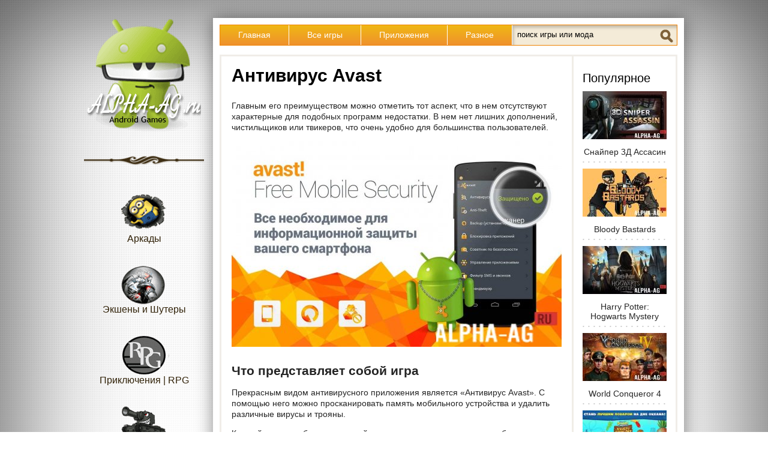

--- FILE ---
content_type: text/html; charset=cp1251
request_url: https://www.alpha-ag.ru/programs/8432-antivirus-avast.html
body_size: 7605
content:
<!DOCTYPE html>
<html xmlns="http://www.w3.org/1999/xhtml" lang="ru">
<head>
<meta http-equiv="Content-Type" content="text/html; charset=windows-1251" />
<title>Скачать Антивирус Avast на Android</title>
<meta name="description" content="Стоит отметить, что подобное антивирусное приложение, которое сейчас уже полностью адаптировано под мобильные устройства и планшеты на платформе Андроид, пользуется огромной популярностью среди" />
<meta name="keywords" content="устройства, является, пользователей, пользователя, Avast, Антивирус, можно, отметить, приложения, преимуществом, программы, большинства, мобильного, поэтому, устройство, позволяет, гибко, контролировать, каждого, доступа" />
<meta name="generator" content="Взломанные игры и программы на андроид (Alpha-AG)" />
<meta property="og:site_name" content="Alpha-AG — лучшие игры и моды на Андроид бесплатно" />
<meta property="og:type" content="article" />
<meta property="og:title" content="Антивирус Avast" />
<meta property="og:url" content="https://www.alpha-ag.ru/programs/8432-antivirus-avast.html" />
<meta property="og:image" content="https://static.alpha-ag.ru/uploads/posts/2018-04/1523782390_avast.jpg" />
<link rel="canonical" href="https://www.alpha-ag.ru/programs/8432-antivirus-avast.html" />
<link rel="alternate" type="application/rss+xml" title="Alpha-AG — лучшие игры и моды на Андроид бесплатно" href="https://www.alpha-ag.ru/rss.xml" />
<link href="//www.alpha-ag.ru/favicon.svg" rel="shortcut icon" type="image/svg" />
<link href="//static.alpha-ag.ru/favicon.ico" rel="shortcut icon" type="image/x-icon" />
<link rel="manifest" href="/manifest.json" />
<meta name="viewport" content="width=device-width, initial-scale=1.0" />
<meta name="theme-color" content="#F0A51F" />

<link rel="stylesheet" href="//static.alpha-ag.ru/min/templates/foodmaster/css/style.css" type="text/css" />

<!-- Yandex.RTB -->
<script>window.yaContextCb=window.yaContextCb||[]</script>
<script src="https://yandex.ru/ads/system/context.js" async></script>
</head>
<body>

<!-- Yandex.Metrika counter --> <script type="text/javascript" > (function(m,e,t,r,i,k,a){m[i]=m[i]||function(){(m[i].a=m[i].a||[]).push(arguments)}; m[i].l=1*new Date();k=e.createElement(t),a=e.getElementsByTagName(t)[0],k.async=1,k.src=r,a.parentNode.insertBefore(k,a)}) (window, document, "script", "https://mc.yandex.ru/metrika/tag.js", "ym"); ym(39862085, "init", { clickmap:true, trackLinks:true, accurateTrackBounce:true }); </script> <noscript><div><img src="https://mc.yandex.ru/watch/39862085" style="position:absolute; left:-9999px;" alt="" /></div></noscript> <!-- /Yandex.Metrika counter -->
<script>
  (function(i,s,o,g,r,a,m){i['GoogleAnalyticsObject']=r;i[r]=i[r]||function(){
  (i[r].q=i[r].q||[]).push(arguments)},i[r].l=1*new Date();a=s.createElement(o),
  m=s.getElementsByTagName(o)[0];a.async=1;a.src=g;m.parentNode.insertBefore(a,m)
  })(window,document,'script','https://www.google-analytics.com/analytics.js','ga');
  ga('create', 'UA-96347976-1', 'auto');
  ga('send', 'pageview');
</script>


<!-- Yandex.RTB R-A-243296-37 -->
<script>window.yaContextCb.push(()=>{
  Ya.Context.AdvManager.render({
    type: 'fullscreen',    
    platform: 'touch',
    blockId: 'R-A-243296-37'
  })
})</script>



<div class="body2">
<div class="main-center-block">
	<div class="left-col">
		<a href="/" class="logo"></a>
		<div class="menu-block">
			<div class="menu-block-content">
				<ul class="left-menu">
					<li><a href="/games-for-android/arkady/" class="menu-link food1"><span></span>Аркады</a></li>
					<li><a href="/games-for-android/action_shooter/" class="menu-link food2"><span></span>Экшены и Шутеры</a></li>
					<li><a href="/games-for-android/kvesty_prikluch_rpg/" class="menu-link food3"><span></span>Приключения | RPG</a></li>
					<li><a href="/games-for-android/simulatory/" class="menu-link food4"><span></span>Симуляторы</a></li>
					<li><a href="/games-for-android/gonki/" class="menu-link food5"><span></span>Гонки</a></li>
					<li><a href="/games-for-android/strategii/" class="menu-link food6"><span></span>Стратегии</a></li>
					<li><a href="/games-for-android/golovolomki/" class="menu-link food7"><span></span>Головоломки</a></li>
					<li><a href="/programs/hacking/" class="menu-link food8"><span></span>Программы для взлома</a></li>
					<li><a href="/games-for-android/casino_poker_betting/" class="menu-link food9"><span></span>Азартные</a></li>
				</ul>
				<div style="clear: both;"></div>
			</div>
		</div>
		<div style="clear: both;"></div>
		
	</div>
	<div class="right-col">
		<div class="content-block">
			<div class="resmenu-open">Открыть&nbsp;меню</div>	
			<ul class="top-menu">
				<li><a href="/" class="top-menu-link">Главная</a></li>
				<li><a href="/games-for-android/" class="top-menu-link">Все игры</a></li>
				<li><a href="/programs/" class="top-menu-link">Приложения</a></li>
				<li><a href="/raznoe/" class="top-menu-link">Разное</a></li>
				<li>
					<div class="search-block">
						<form method="post" action="#" onsubmit="ym(39862085, 'reachGoal', 'new_search'); return true;">
							<input type="hidden" name="do" value="search" />
							<input type="hidden" name="subaction" value="search" />
							<input type="text" name="story" class="form-text" id="story" value="поиск игры или мода" onblur="if(this.value=='') this.value='поиск игры или мода';" onfocus="if(this.value=='поиск игры или мода') this.value='';" />
							<input type="submit" class="sprite search-icon" value="Найти!" />
						</form>
					</div>
				</li>
			</ul>
			
			<div class="clear15px"></div>
			
			
				
			
			
			
			
				<div class="content-block2">
					<div class="left-col2">
						
						<div id='dle-content'><div class="full-news">
	<h1>Антивирус Avast</h1>
 
	
	
		
		
			
			
<div class="rsya rsya-full-width">
	<!-- Yandex.RTB R-A-243296-20 -->
	<div id="yandex_rtb_R-A-243296-20"></div>
	<script>window.yaContextCb.push(()=>{
	  Ya.Context.AdvManager.render({
		renderTo: 'yandex_rtb_R-A-243296-20',
		blockId: 'R-A-243296-20'
	  })
	})</script>
</div>
		
	
	
	<div class="full-news-top-text full-news-top-text2">
		<p>Главным его преимуществом можно отметить тот аспект, что в нем отсутствуют характерные для подобных программ недостатки. В нем нет лишних дополнений, чистильщиков или твикеров, что очень удобно для большинства пользователей.</p>
<p style="text-align: center;"><img title="" src="//static.alpha-ag.ru/uploads/posts/2018-04/1523782390_avast.jpg" alt="Скриншот №1" /></p>
<h2>Что представляет собой игра</h2>
<p>Прекрасным видом антивирусного приложения является &laquo;Антивирус Avast&raquo;. С помощью него можно просканировать память мобильного устройства и удалить различные вирусы и трояны. 
<div class="ad_sense"><ins class="adsbygoogle"
style="display:block; text-align:center;"
data-ad-layout="in-article"
data-ad-format="fluid"
data-ad-client="ca-pub-4272875712274713"
data-ad-slot="6134818389"></ins></div>
<script>(adsbygoogle = window.adsbygoogle || []).push({});</script>
Каждый запуск мобильного устройства пользователя или планшета будет начинаться со сканирования системы.</p>
<p style="text-align: center;"><img title="" src="//static.alpha-ag.ru/uploads/posts/2018-04/1523782459_avast_1.jpg" alt="Скриншот №2" /></p>
<p>Необходимо отметить, что в наше время большинство вирусов в устройство пользователя проникает через сеть Интернет, поэтому антивирус предотвращает заражение устройства, и блокирует нежелательные или опасные соединения.</p>
<p style="text-align: center;"><img title="" src="//static.alpha-ag.ru/uploads/posts/2018-04/1523782379_avast_2.jpg" alt="Скриншот №3" /></p>
<p>К тому же благодаря специальным функциям &laquo;Антивирус Avast&raquo; пользователь может управлять правами доступа для каждого приложения, что позволяет гибко контролировать их на своем устройстве.</p>
<p style="text-align: center;"><img title="" src="//static.alpha-ag.ru/uploads/posts/2018-04/1523782394_avast_3.jpg" alt="Скриншот №4" /></p>
<p>Следует указать, что в приложении имеется рекламный контент, а также платная версия этой программы.</p>
<p style="text-align: center;"><img title="" src="//static.alpha-ag.ru/uploads/posts/2018-04/1523782435_avast_4.jpg" alt="Скриншот №5" /></p>
<p>Требования к мобильному устройству пользователя у подобной программы минимальны, поэтому она отлично подойдет даже для слабых мобильных устройств, что, безусловно, является огромным преимуществом.</p>
<p style="text-align: center;"><img title="" src="//static.alpha-ag.ru/uploads/posts/2018-04/1523782410_avast_5.jpg" alt="Скриншот №6" /></p><div style="clear: both;"></div>
	</div>

	
	
		
		
			
			
	
	<div class="rsya">
		<!-- Yandex.RTB R-A-243296-3 -->
		<div id="yandex_rtb_R-A-243296-3"></div>
		<script>window.yaContextCb.push(()=>{
		  Ya.Context.AdvManager.render({
			renderTo: 'yandex_rtb_R-A-243296-3',
			blockId: 'R-A-243296-3'
		  })
		})</script>
	</div>
		
	
	
	
		<div class="download-block">
			
			
			
			<h2>Скачать Антивирус Аваст</h2>
<div class="attachment-block">
	<span class="attachment-block-title">Обычная версия:</span>
	<span class="attachment">
		<a href="https://download.alpha-ag.ru/engine/download.php?id=1190526" onclick="attach_dwn(); this.onclick=null;">Avast_Antivirus_and_Security_v24.13.0.apk</a>
		<span class="attachment-size">[57.13&nbsp;Mb]&nbsp;(скачиваний:&nbsp;17)</span>
	</span>
</div>
<div class="attachment-block">
	<span class="attachment-block-title">Премиум версия без рекламы:</span>
	<span class="attachment">
		<a href="https://download.alpha-ag.ru/engine/download.php?id=1225509" onclick="attach_dwn(); this.onclick=null;">antivirus-avast-24.23.2-premium.apk</a>
		<span class="attachment-size">[62.16&nbsp;Mb]&nbsp;(скачиваний:&nbsp;13)</span>
	</span>
</div></div>
		<div class="meta-blocks">
			<div class="comments-block">
				<div class="icon-block"><span class="sprite icon"></span></div>
				<span>1</span>
			</div>
			<div class="date-block">
				<div class="icon-block"><span class="sprite icon"></span></div>
				<time itemprop="dateModified" datetime="2020-12-15T13:25:06+03:00" title="Дата последнего обновления">15 дек</time>
			</div>
		</div>
	
	
	

	
	 
	<div class="ingr-block">
		<div class="ingr-block-title">Дополнительная&nbsp;информация:</div>
		<div class="ingr-block-content">
			<ul>
<li>Требуется версия Android: 9 или выше</li>
<li>Возрастные ограничения: 3+</li>
<li>Русская локализация: присутствует</li>
<li>Установка кэша: не требуется</li>
</ul>
		</div>
	</div>
	
	
	<div class="full-news-misc">
		
		<div class="version">
			<div class="icon-block"><span class="sprite icon"></span></div>
			<span>24.13.0</span>
			
			<i>Версия приложения</i>
		</div>
		
		
		
		
		
		<div class="our-score">
			<i>Наша&nbsp;оценка:</i>
			<span>9 из 10</span>
		</div>
		
		<div style="clear: both;"></div>
	</div>
	
	
	
	
    
	<div class="share">
		<div class="share-title">Репост, если понравилось!</div>
		<div class="social-likes" data-url="https://www.alpha-ag.ru/programs/8432-antivirus-avast.html?utm_source=share">
			<div class="vkontakte" title="Поделиться ссылкой во Вконтакте">Вконтакте</div>
			<div class="odnoklassniki" title="Поделиться ссылкой в Одноклассниках">Одноклассники</div>
			<div class="mailru" title="Поделиться ссылкой в Моём мире">Мой мир</div>
		</div>
	</div>
	
	
	
	
	<div class="full-rel">
	
	
	
		<div class="full-rel-title">Похожие приложения:</div>
		<div class="full-rel-content">
			<div class="related-n">
	<div class="related-n-image">
		<a href="/programs/8936-exagear-strategies.html" title="ExaGear Strategies"><img src="//static.alpha-ag.ru/uploads/icons/com.eltechs.es_gp.png" width="128" height="128" alt="ExaGear Strategies" /></a>
	</div>
	<div class="related-n-title">
		<a href="/programs/8936-exagear-strategies.html">ExaGear Strategies</a>
	</div>
</div><div class="related-n">
	<div class="related-n-image">
		<a href="/programs/8539-google-sheets.html" title="Google Таблицы"><img src="//static.alpha-ag.ru/uploads/icons/com.google.android.apps.docs.editors.sheets_gp.png" width="128" height="128" alt="Google Таблицы" /></a>
	</div>
	<div class="related-n-title">
		<a href="/programs/8539-google-sheets.html">Google Таблицы</a>
	</div>
</div><div class="related-n">
	<div class="related-n-image">
		<a href="/programs/8284-aptoide.html" title="Aptoide"><img src="//static.alpha-ag.ru/uploads/thumbs/128x128/zc0/uploads/posts/2018-03/1520203068_aptoide.jpg" width="128" height="128" alt="Аптоид" /></a>
	</div>
	<div class="related-n-title">
		<a href="/programs/8284-aptoide.html">Аптоид</a>
	</div>
</div><div class="related-n">
	<div class="related-n-image">
		<a href="/programs/8141-dmb-taymer.html" title="ДМБ Таймер"><img src="//static.alpha-ag.ru/uploads/icons/com.kg.app.dmb_gp.png" width="128" height="128" alt="ДМБ Таймер" /></a>
	</div>
	<div class="related-n-title">
		<a href="/programs/8141-dmb-taymer.html">ДМБ Таймер</a>
	</div>
</div>
			<div style="clear: both;"></div>
		</div>
	</div>
	
	
		
	
	<fieldset style="border: 2px solid #0088cc; margin-bottom: 15px;"><legend style="color: #0088cc; font-weight: bold; margin-right: 15px; padding: 0 5px;" align="center">Наш YouTube-канал</legend>
		<p style="text-align: center;"><a href="https://www.youtube.com/channel/UCRj-zwCRMs42Ck7ERU1uXIQ/" target="_blank"><img src="/templates/foodmaster/images/youtube.png" alt="Alpha-AG на YouTube" title="Alpha-AG на YouTube" style="max-width: 100%; max-height: 100%;"></a></p>
		<p style="text-align: center; padding-top: 10px;">Подписывайтесь на наш YouTube-канал!</p>
	</fieldset>
	
	
	<a name="comment"></a><form method="post" action="" name="dlemasscomments" id="dlemasscomments"><div id="dle-comments-list">

<div id='comment-id-915468'>	
	<div class="comment-block">
		<div class="comment-block-left">
			<div class="hidden-coment"><span class="sprite default-avatar"></span></div>
			<strong class="author">Ka</strong>
		</div>
		<div class="comment-block-right">
			<div class="comment-text" id="comm-id-915468">Первый челик, который скачал.</div>
		</div>
		<div class="comment-text-more"><a onmouseover="dle_copy_quote('Ka');" href="#" onclick="dle_ins('915468'); return false;">ответить</a></div>
		
		<div class="ratingtt2">
			<div class="ratingtt-center2"><span id="comments-ratig-layer-915468" class="ignore-select"><span class="ratingtypeplus ignore-select" >2</span></span></div>
			<div class="ratingtt-right2"><a href="#" onclick="doCommentsRate('plus', '915468'); return false;">Нравится</a></div>
		</div>
		
	</div></div>
<div id="dle-ajax-comments"></div>
</div></form>

	
	
	
		
		
			
<div class="rsya">
	<!-- Yandex.RTB R-A-243296-11 -->
	<div id="yandex_rtb_R-A-243296-11"></div>
	<script>window.yaContextCb.push(()=>{
	  Ya.Context.AdvManager.render({
		renderTo: 'yandex_rtb_R-A-243296-11',
		blockId: 'R-A-243296-11'
	  })
	})</script>
</div>
		
	
	
	<div class="hidden-comment">
		<div class="addb-comment">Добавить комментарий</div>
		<div class="hidden-comment-form">
			<form  method="post" name="dle-comments-form" id="dle-comments-form" action="/programs/8432-antivirus-avast.html"><div class="add-comment">
	
	<div class="add-comment-line">
		<div class="add-comment-line-right">
			<input type="text" name="name" id="name" class="form-input-stand" placeholder="Ваше имя" required="required" />
		</div>
	</div>
	<div class="add-comment-line">
		<div class="add-comment-line-right">
			<input type="text" name="mail" id="mail" class="form-input-stand" placeholder="Ваш E-Mail (необязательно)" />
		</div>
	</div>
	
	
	<div class="add-comment-line" style="padding: 10px 0 10px 0;">
			<textarea name="comments" id="comments" rows="7" placeholder="Текст комментария" onfocus="setNewField(this.name, document.getElementById( 'dle-comments-form' ))" required="required"></textarea>
	</div>
	
	
	
	
	<div class="add-comment-line"><input class="sprite add-button" type="submit" name="submit" value="Отправить" onclick="ym(39862085, 'reachGoal', 'new_comment'); this.onclick=null; return true;" /></div>
</div>
		<input type="hidden" name="subaction" value="addcomment" />
		<input type="hidden" name="post_id" id="post_id" value="8432" /></form>
		</div>
	</div>
</div>
<div style="clear: both;"></div></div>
						<div style="clear: both;"></div>
					</div>
					<div class="right-col2">
						<div style="clear: both;height: 20px;"></div> 
						<div class="right-block">
							<div class="right-block-title">Популярное</div>
							<div class="right-block-content"><a href="/games-for-android/action_shooter/6416-vzlomannyy-sniper-3d-assassin.html" class="top-news-item" title="Взломанный Sniper 3D Assassin">
	<img src="//static.alpha-ag.ru/uploads/thumbs/140x80/zc1/uploads/posts/2016-08/1470067875_01unnamed.jpg" alt="Снайпер 3Д Ассасин" width="140" height="80" />
	Снайпер 3Д Ассасин
</a><a href="/games-for-android/action_shooter/20426-vzlomannaya-bloody-bastards.html" class="top-news-item" title="Взломанная Bloody Bastards">
	<img src="//static.alpha-ag.ru/uploads/thumbs/140x80/zc1/uploads/posts/2020-09/1600819094_Bloody-Bastards.jpg" alt="Bloody Bastards" width="140" height="80" />
	Bloody Bastards
</a><a href="/games-for-android/kvesty_prikluch_rpg/10020-vzlomannaya-harry-potter-hogwarts-mystery.html" class="top-news-item" title="Взломанная Harry Potter: Hogwarts Mystery">
	<img src="//static.alpha-ag.ru/uploads/thumbs/140x80/zc1/uploads/posts/2019-06/1560592806_Poster.jpg" alt="Harry Potter: Hogwarts Mystery" width="140" height="80" />
	Harry Potter: Hogwarts Mystery
</a><a href="/games-for-android/strategii/8105-vzlomannyy-world-conqueror-4.html" class="top-news-item" title="Взломанный World Conqueror 4">
	<img src="//static.alpha-ag.ru/uploads/thumbs/140x80/zc1/uploads/posts/2018-01/1516525068_world-conqueror-4.jpg" alt="World Conqueror 4" width="140" height="80" />
	World Conqueror 4
</a><a href="/games-for-android/arkady/15076-vzlom-spongebob-krusty-cook-off.html" class="top-news-item" title="Взломанный Губка Боб: Кулинарный поединок">
	<img src="//static.alpha-ag.ru/uploads/thumbs/140x80/zc1/uploads/posts/2020-03/1583104943_SpongeBob-Krusty-Cook-Off.jpg" alt="Губка Боб: Кулинарный поединок" width="140" height="80" />
	Губка Боб: Кулинарный поединок
</a><a href="/games-for-android/action_shooter/15217-vzlomannaya-chervyachnaya-zona.html" class="top-news-item" title="Взломанная Червячная Зона">
	<img src="//static.alpha-ag.ru/uploads/thumbs/140x80/zc1/uploads/posts/2020-03/1583791868_Worms-Zone.jpg" alt="Червячная Зона" width="140" height="80" />
	Червячная Зона
</a></div>
						</div>
					</div>
					<div style="clear: both;"></div>
				</div>
			
		</div>
	</div>
	<div style="clear: both;"></div>
	<div class="footer">
		<a href="/otkaz-ot-otvetstvennosti.html" rel="nofollow">Отказ от ответственности</a>
		<a href="/contact.html" rel="nofollow" style="clear:both">Обратная связь</a>
		С&nbsp;нашего сайта можно скачать бесплатно игры и программы на&nbsp;Андроид, находящиеся в&nbsp;свободном доступе в&nbsp;сети Интернет.
		<div class="counts">
			<!--LiveInternet counter--><script type="text/javascript"><!--
			document.write("<img src='//counter.yadro.ru/hit?t58.6;r"+
			escape(document.referrer)+((typeof(screen)=="undefined")?"":
			";s"+screen.width+"*"+screen.height+"*"+(screen.colorDepth?
			screen.colorDepth:screen.pixelDepth))+";u"+escape(document.URL)+
			";"+Math.random()+
			"' alt='' style='position:absolute;left:-9999px'>")
			//--></script><!--/LiveInternet-->
		</div>
	</div>
</div>
</div>
<script type="text/javascript" src="//static.alpha-ag.ru/min/general.js"></script>
<script type="text/javascript">
<!--
var dle_root       = '/';
var dle_admin      = '';
var dle_login_hash = '';
var dle_group      = 5;
var dle_skin       = 'foodmaster';
var dle_wysiwyg    = '0';
var quick_wysiwyg  = '0';
var dle_act_lang   = ["Да", "Нет", "Ввод", "Отмена", "Сохранить", "Удалить", "Загрузка. Пожалуйста, подождите..."];
var menu_short     = 'Быстрое редактирование';
var menu_full      = 'Полное редактирование';
var menu_profile   = 'Просмотр профиля';
var menu_send      = 'Отправить сообщение';
var menu_uedit     = 'Админцентр';
var dle_info       = 'Информация';
var dle_confirm    = 'Подтверждение';
var dle_prompt     = 'Ввод информации';
var dle_req_field  = 'Заполните все необходимые поля';
var dle_del_agree  = 'Вы действительно хотите удалить? Данное действие невозможно будет отменить';
var dle_spam_agree = 'Вы действительно хотите отметить пользователя как спамера? Это приведёт к удалению всех его комментариев';
var dle_complaint  = 'Укажите текст Вашей жалобы для администрации:';
var dle_big_text   = 'Выделен слишком большой участок текста.';
var dle_orfo_title = 'Укажите комментарий для администрации к найденной ошибке на странице';
var dle_p_send     = 'Отправить';
var dle_p_send_ok  = 'Уведомление успешно отправлено';
var dle_save_ok    = 'Изменения успешно сохранены. Обновить страницу?';
var dle_del_news   = 'Удалить статью';
var allow_dle_delete_news   = false;
var dle_search_delay   = false;
var dle_search_value   = '';
$(function(){
	FastSearch();
});
//-->
</script>


<script type="text/javascript" src="//static.alpha-ag.ru/min/templates/foodmaster/js/active.js"></script>
<script async src="//static.alpha-ag.ru/min/templates/foodmaster/js/social-likes.min.js?v=3.1.3"></script>
</body>
</html>